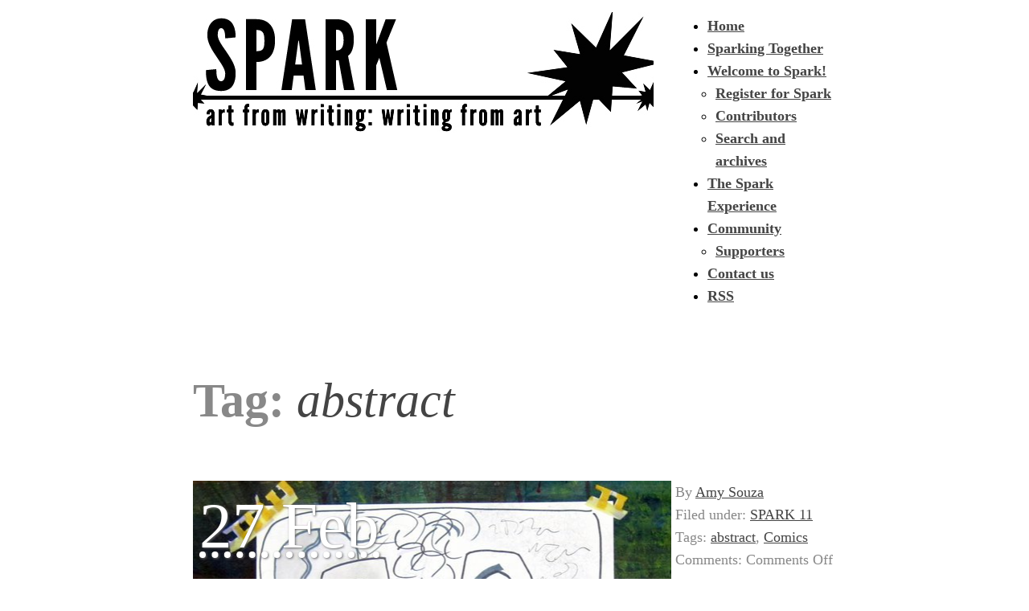

--- FILE ---
content_type: text/html; charset=UTF-8
request_url: http://getsparked.org/tag/abstract
body_size: 8101
content:
<!DOCTYPE html PUBLIC "-//W3C//DTD XHTML 1.0 Transitional//EN" "http://www.w3.org/TR/xhtml1/DTD/xhtml1-transitional.dtd">
<html xmlns="http://www.w3.org/1999/xhtml" lang="en-US" prefix="og: http://ogp.me/ns# fb: http://ogp.me/ns/fb#">
<head profile="http://gmpg.org/xfn/11">
<title>SPARK &raquo; abstract</title>
<meta http-equiv="content-type" content="text/html; charset=UTF-8" />
<meta name="description" content="get together | get creative | get sparked!" />
<meta name="generator" content="WordPress 6.2.8" /><!-- Please leave for stats -->

<style type="text/css" media="all"> @import url(http://getsparked.org/wp-content/themes/autofocus/css/reset.css); @import url(http://getsparked.org/wp-content/themes/autofocus/css/generic.css); </style>
<style type="text/css" media="print"> @import url(http://getsparked.org/wp-content/themes/autofocus/css/print.css); </style>
<link rel="stylesheet" type="text/css" href="http://getsparked.org/wp-content/themes/autofocus/style.css?x87032" />
<link rel="alternate" type="application/rss+xml" href="http://getsparked.org/feed" title="SPARK Posts RSS feed" />
<link rel="alternate" type="application/rss+xml" href="http://getsparked.org/comments/feed" title="SPARK Comments RSS feed" />
<link rel="pingback" href="http://getsparked.org/xmlrpc.php" />

<meta name='robots' content='max-image-preview:large' />
<link rel="alternate" type="application/rss+xml" title="SPARK &raquo; abstract Tag Feed" href="http://getsparked.org/tag/abstract/feed" />
<script type="text/javascript">
window._wpemojiSettings = {"baseUrl":"https:\/\/s.w.org\/images\/core\/emoji\/14.0.0\/72x72\/","ext":".png","svgUrl":"https:\/\/s.w.org\/images\/core\/emoji\/14.0.0\/svg\/","svgExt":".svg","source":{"concatemoji":"http:\/\/getsparked.org\/wp-includes\/js\/wp-emoji-release.min.js?ver=6.2.8"}};
/*! This file is auto-generated */
!function(e,a,t){var n,r,o,i=a.createElement("canvas"),p=i.getContext&&i.getContext("2d");function s(e,t){p.clearRect(0,0,i.width,i.height),p.fillText(e,0,0);e=i.toDataURL();return p.clearRect(0,0,i.width,i.height),p.fillText(t,0,0),e===i.toDataURL()}function c(e){var t=a.createElement("script");t.src=e,t.defer=t.type="text/javascript",a.getElementsByTagName("head")[0].appendChild(t)}for(o=Array("flag","emoji"),t.supports={everything:!0,everythingExceptFlag:!0},r=0;r<o.length;r++)t.supports[o[r]]=function(e){if(p&&p.fillText)switch(p.textBaseline="top",p.font="600 32px Arial",e){case"flag":return s("\ud83c\udff3\ufe0f\u200d\u26a7\ufe0f","\ud83c\udff3\ufe0f\u200b\u26a7\ufe0f")?!1:!s("\ud83c\uddfa\ud83c\uddf3","\ud83c\uddfa\u200b\ud83c\uddf3")&&!s("\ud83c\udff4\udb40\udc67\udb40\udc62\udb40\udc65\udb40\udc6e\udb40\udc67\udb40\udc7f","\ud83c\udff4\u200b\udb40\udc67\u200b\udb40\udc62\u200b\udb40\udc65\u200b\udb40\udc6e\u200b\udb40\udc67\u200b\udb40\udc7f");case"emoji":return!s("\ud83e\udef1\ud83c\udffb\u200d\ud83e\udef2\ud83c\udfff","\ud83e\udef1\ud83c\udffb\u200b\ud83e\udef2\ud83c\udfff")}return!1}(o[r]),t.supports.everything=t.supports.everything&&t.supports[o[r]],"flag"!==o[r]&&(t.supports.everythingExceptFlag=t.supports.everythingExceptFlag&&t.supports[o[r]]);t.supports.everythingExceptFlag=t.supports.everythingExceptFlag&&!t.supports.flag,t.DOMReady=!1,t.readyCallback=function(){t.DOMReady=!0},t.supports.everything||(n=function(){t.readyCallback()},a.addEventListener?(a.addEventListener("DOMContentLoaded",n,!1),e.addEventListener("load",n,!1)):(e.attachEvent("onload",n),a.attachEvent("onreadystatechange",function(){"complete"===a.readyState&&t.readyCallback()})),(e=t.source||{}).concatemoji?c(e.concatemoji):e.wpemoji&&e.twemoji&&(c(e.twemoji),c(e.wpemoji)))}(window,document,window._wpemojiSettings);
</script>
<style type="text/css">
img.wp-smiley,
img.emoji {
	display: inline !important;
	border: none !important;
	box-shadow: none !important;
	height: 1em !important;
	width: 1em !important;
	margin: 0 0.07em !important;
	vertical-align: -0.1em !important;
	background: none !important;
	padding: 0 !important;
}
</style>
	<link rel='stylesheet' id='wp-block-library-css' href='http://getsparked.org/wp-includes/css/dist/block-library/style.min.css?x87032' type='text/css' media='all' />
<link rel='stylesheet' id='classic-theme-styles-css' href='http://getsparked.org/wp-includes/css/classic-themes.min.css?x87032' type='text/css' media='all' />
<style id='global-styles-inline-css' type='text/css'>
body{--wp--preset--color--black: #000000;--wp--preset--color--cyan-bluish-gray: #abb8c3;--wp--preset--color--white: #ffffff;--wp--preset--color--pale-pink: #f78da7;--wp--preset--color--vivid-red: #cf2e2e;--wp--preset--color--luminous-vivid-orange: #ff6900;--wp--preset--color--luminous-vivid-amber: #fcb900;--wp--preset--color--light-green-cyan: #7bdcb5;--wp--preset--color--vivid-green-cyan: #00d084;--wp--preset--color--pale-cyan-blue: #8ed1fc;--wp--preset--color--vivid-cyan-blue: #0693e3;--wp--preset--color--vivid-purple: #9b51e0;--wp--preset--gradient--vivid-cyan-blue-to-vivid-purple: linear-gradient(135deg,rgba(6,147,227,1) 0%,rgb(155,81,224) 100%);--wp--preset--gradient--light-green-cyan-to-vivid-green-cyan: linear-gradient(135deg,rgb(122,220,180) 0%,rgb(0,208,130) 100%);--wp--preset--gradient--luminous-vivid-amber-to-luminous-vivid-orange: linear-gradient(135deg,rgba(252,185,0,1) 0%,rgba(255,105,0,1) 100%);--wp--preset--gradient--luminous-vivid-orange-to-vivid-red: linear-gradient(135deg,rgba(255,105,0,1) 0%,rgb(207,46,46) 100%);--wp--preset--gradient--very-light-gray-to-cyan-bluish-gray: linear-gradient(135deg,rgb(238,238,238) 0%,rgb(169,184,195) 100%);--wp--preset--gradient--cool-to-warm-spectrum: linear-gradient(135deg,rgb(74,234,220) 0%,rgb(151,120,209) 20%,rgb(207,42,186) 40%,rgb(238,44,130) 60%,rgb(251,105,98) 80%,rgb(254,248,76) 100%);--wp--preset--gradient--blush-light-purple: linear-gradient(135deg,rgb(255,206,236) 0%,rgb(152,150,240) 100%);--wp--preset--gradient--blush-bordeaux: linear-gradient(135deg,rgb(254,205,165) 0%,rgb(254,45,45) 50%,rgb(107,0,62) 100%);--wp--preset--gradient--luminous-dusk: linear-gradient(135deg,rgb(255,203,112) 0%,rgb(199,81,192) 50%,rgb(65,88,208) 100%);--wp--preset--gradient--pale-ocean: linear-gradient(135deg,rgb(255,245,203) 0%,rgb(182,227,212) 50%,rgb(51,167,181) 100%);--wp--preset--gradient--electric-grass: linear-gradient(135deg,rgb(202,248,128) 0%,rgb(113,206,126) 100%);--wp--preset--gradient--midnight: linear-gradient(135deg,rgb(2,3,129) 0%,rgb(40,116,252) 100%);--wp--preset--duotone--dark-grayscale: url('#wp-duotone-dark-grayscale');--wp--preset--duotone--grayscale: url('#wp-duotone-grayscale');--wp--preset--duotone--purple-yellow: url('#wp-duotone-purple-yellow');--wp--preset--duotone--blue-red: url('#wp-duotone-blue-red');--wp--preset--duotone--midnight: url('#wp-duotone-midnight');--wp--preset--duotone--magenta-yellow: url('#wp-duotone-magenta-yellow');--wp--preset--duotone--purple-green: url('#wp-duotone-purple-green');--wp--preset--duotone--blue-orange: url('#wp-duotone-blue-orange');--wp--preset--font-size--small: 13px;--wp--preset--font-size--medium: 20px;--wp--preset--font-size--large: 36px;--wp--preset--font-size--x-large: 42px;--wp--preset--spacing--20: 0.44rem;--wp--preset--spacing--30: 0.67rem;--wp--preset--spacing--40: 1rem;--wp--preset--spacing--50: 1.5rem;--wp--preset--spacing--60: 2.25rem;--wp--preset--spacing--70: 3.38rem;--wp--preset--spacing--80: 5.06rem;--wp--preset--shadow--natural: 6px 6px 9px rgba(0, 0, 0, 0.2);--wp--preset--shadow--deep: 12px 12px 50px rgba(0, 0, 0, 0.4);--wp--preset--shadow--sharp: 6px 6px 0px rgba(0, 0, 0, 0.2);--wp--preset--shadow--outlined: 6px 6px 0px -3px rgba(255, 255, 255, 1), 6px 6px rgba(0, 0, 0, 1);--wp--preset--shadow--crisp: 6px 6px 0px rgba(0, 0, 0, 1);}:where(.is-layout-flex){gap: 0.5em;}body .is-layout-flow > .alignleft{float: left;margin-inline-start: 0;margin-inline-end: 2em;}body .is-layout-flow > .alignright{float: right;margin-inline-start: 2em;margin-inline-end: 0;}body .is-layout-flow > .aligncenter{margin-left: auto !important;margin-right: auto !important;}body .is-layout-constrained > .alignleft{float: left;margin-inline-start: 0;margin-inline-end: 2em;}body .is-layout-constrained > .alignright{float: right;margin-inline-start: 2em;margin-inline-end: 0;}body .is-layout-constrained > .aligncenter{margin-left: auto !important;margin-right: auto !important;}body .is-layout-constrained > :where(:not(.alignleft):not(.alignright):not(.alignfull)){max-width: var(--wp--style--global--content-size);margin-left: auto !important;margin-right: auto !important;}body .is-layout-constrained > .alignwide{max-width: var(--wp--style--global--wide-size);}body .is-layout-flex{display: flex;}body .is-layout-flex{flex-wrap: wrap;align-items: center;}body .is-layout-flex > *{margin: 0;}:where(.wp-block-columns.is-layout-flex){gap: 2em;}.has-black-color{color: var(--wp--preset--color--black) !important;}.has-cyan-bluish-gray-color{color: var(--wp--preset--color--cyan-bluish-gray) !important;}.has-white-color{color: var(--wp--preset--color--white) !important;}.has-pale-pink-color{color: var(--wp--preset--color--pale-pink) !important;}.has-vivid-red-color{color: var(--wp--preset--color--vivid-red) !important;}.has-luminous-vivid-orange-color{color: var(--wp--preset--color--luminous-vivid-orange) !important;}.has-luminous-vivid-amber-color{color: var(--wp--preset--color--luminous-vivid-amber) !important;}.has-light-green-cyan-color{color: var(--wp--preset--color--light-green-cyan) !important;}.has-vivid-green-cyan-color{color: var(--wp--preset--color--vivid-green-cyan) !important;}.has-pale-cyan-blue-color{color: var(--wp--preset--color--pale-cyan-blue) !important;}.has-vivid-cyan-blue-color{color: var(--wp--preset--color--vivid-cyan-blue) !important;}.has-vivid-purple-color{color: var(--wp--preset--color--vivid-purple) !important;}.has-black-background-color{background-color: var(--wp--preset--color--black) !important;}.has-cyan-bluish-gray-background-color{background-color: var(--wp--preset--color--cyan-bluish-gray) !important;}.has-white-background-color{background-color: var(--wp--preset--color--white) !important;}.has-pale-pink-background-color{background-color: var(--wp--preset--color--pale-pink) !important;}.has-vivid-red-background-color{background-color: var(--wp--preset--color--vivid-red) !important;}.has-luminous-vivid-orange-background-color{background-color: var(--wp--preset--color--luminous-vivid-orange) !important;}.has-luminous-vivid-amber-background-color{background-color: var(--wp--preset--color--luminous-vivid-amber) !important;}.has-light-green-cyan-background-color{background-color: var(--wp--preset--color--light-green-cyan) !important;}.has-vivid-green-cyan-background-color{background-color: var(--wp--preset--color--vivid-green-cyan) !important;}.has-pale-cyan-blue-background-color{background-color: var(--wp--preset--color--pale-cyan-blue) !important;}.has-vivid-cyan-blue-background-color{background-color: var(--wp--preset--color--vivid-cyan-blue) !important;}.has-vivid-purple-background-color{background-color: var(--wp--preset--color--vivid-purple) !important;}.has-black-border-color{border-color: var(--wp--preset--color--black) !important;}.has-cyan-bluish-gray-border-color{border-color: var(--wp--preset--color--cyan-bluish-gray) !important;}.has-white-border-color{border-color: var(--wp--preset--color--white) !important;}.has-pale-pink-border-color{border-color: var(--wp--preset--color--pale-pink) !important;}.has-vivid-red-border-color{border-color: var(--wp--preset--color--vivid-red) !important;}.has-luminous-vivid-orange-border-color{border-color: var(--wp--preset--color--luminous-vivid-orange) !important;}.has-luminous-vivid-amber-border-color{border-color: var(--wp--preset--color--luminous-vivid-amber) !important;}.has-light-green-cyan-border-color{border-color: var(--wp--preset--color--light-green-cyan) !important;}.has-vivid-green-cyan-border-color{border-color: var(--wp--preset--color--vivid-green-cyan) !important;}.has-pale-cyan-blue-border-color{border-color: var(--wp--preset--color--pale-cyan-blue) !important;}.has-vivid-cyan-blue-border-color{border-color: var(--wp--preset--color--vivid-cyan-blue) !important;}.has-vivid-purple-border-color{border-color: var(--wp--preset--color--vivid-purple) !important;}.has-vivid-cyan-blue-to-vivid-purple-gradient-background{background: var(--wp--preset--gradient--vivid-cyan-blue-to-vivid-purple) !important;}.has-light-green-cyan-to-vivid-green-cyan-gradient-background{background: var(--wp--preset--gradient--light-green-cyan-to-vivid-green-cyan) !important;}.has-luminous-vivid-amber-to-luminous-vivid-orange-gradient-background{background: var(--wp--preset--gradient--luminous-vivid-amber-to-luminous-vivid-orange) !important;}.has-luminous-vivid-orange-to-vivid-red-gradient-background{background: var(--wp--preset--gradient--luminous-vivid-orange-to-vivid-red) !important;}.has-very-light-gray-to-cyan-bluish-gray-gradient-background{background: var(--wp--preset--gradient--very-light-gray-to-cyan-bluish-gray) !important;}.has-cool-to-warm-spectrum-gradient-background{background: var(--wp--preset--gradient--cool-to-warm-spectrum) !important;}.has-blush-light-purple-gradient-background{background: var(--wp--preset--gradient--blush-light-purple) !important;}.has-blush-bordeaux-gradient-background{background: var(--wp--preset--gradient--blush-bordeaux) !important;}.has-luminous-dusk-gradient-background{background: var(--wp--preset--gradient--luminous-dusk) !important;}.has-pale-ocean-gradient-background{background: var(--wp--preset--gradient--pale-ocean) !important;}.has-electric-grass-gradient-background{background: var(--wp--preset--gradient--electric-grass) !important;}.has-midnight-gradient-background{background: var(--wp--preset--gradient--midnight) !important;}.has-small-font-size{font-size: var(--wp--preset--font-size--small) !important;}.has-medium-font-size{font-size: var(--wp--preset--font-size--medium) !important;}.has-large-font-size{font-size: var(--wp--preset--font-size--large) !important;}.has-x-large-font-size{font-size: var(--wp--preset--font-size--x-large) !important;}
.wp-block-navigation a:where(:not(.wp-element-button)){color: inherit;}
:where(.wp-block-columns.is-layout-flex){gap: 2em;}
.wp-block-pullquote{font-size: 1.5em;line-height: 1.6;}
</style>
<link rel="https://api.w.org/" href="http://getsparked.org/wp-json/" /><link rel="alternate" type="application/json" href="http://getsparked.org/wp-json/wp/v2/tags/244" /><link rel="EditURI" type="application/rsd+xml" title="RSD" href="http://getsparked.org/xmlrpc.php?rsd" />
<link rel="wlwmanifest" type="application/wlwmanifest+xml" href="http://getsparked.org/wp-includes/wlwmanifest.xml" />
<meta name="generator" content="WordPress 6.2.8" />
<script type="text/javascript">
(function(url){
	if(/(?:Chrome\/26\.0\.1410\.63 Safari\/537\.31|WordfenceTestMonBot)/.test(navigator.userAgent)){ return; }
	var addEvent = function(evt, handler) {
		if (window.addEventListener) {
			document.addEventListener(evt, handler, false);
		} else if (window.attachEvent) {
			document.attachEvent('on' + evt, handler);
		}
	};
	var removeEvent = function(evt, handler) {
		if (window.removeEventListener) {
			document.removeEventListener(evt, handler, false);
		} else if (window.detachEvent) {
			document.detachEvent('on' + evt, handler);
		}
	};
	var evts = 'contextmenu dblclick drag dragend dragenter dragleave dragover dragstart drop keydown keypress keyup mousedown mousemove mouseout mouseover mouseup mousewheel scroll'.split(' ');
	var logHuman = function() {
		if (window.wfLogHumanRan) { return; }
		window.wfLogHumanRan = true;
		var wfscr = document.createElement('script');
		wfscr.type = 'text/javascript';
		wfscr.async = true;
		wfscr.src = url + '&r=' + Math.random();
		(document.getElementsByTagName('head')[0]||document.getElementsByTagName('body')[0]).appendChild(wfscr);
		for (var i = 0; i < evts.length; i++) {
			removeEvent(evts[i], logHuman);
		}
	};
	for (var i = 0; i < evts.length; i++) {
		addEvent(evts[i], logHuman);
	}
})('//getsparked.org/?wordfence_lh=1&hid=08E9B7CCFAEF5F97C26A9E4B7207F175');
</script>    <!--[if lte IE 8]>
		<link rel="stylesheet" type="text/css" href="http://getsparked.org/wp-content/themes/autofocus/css/ie.css?x87032" />
		<script src="http://ie8-js.googlecode.com/svn/version/2.0(beta3)/IE8.js" type="text/javascript"></script>
    <![endif]-->
    <!--[if IE 6]>
		<link rel="stylesheet" type="text/css" href="http://getsparked.org/wp-content/themes/autofocus/css/ie6.css?x87032" />
		<script src="http://ie6-js.googlecode.com/svn/version/2.0(beta3)/IE6.js" type="text/javascript"></script>
    <![endif]-->

<!-- START - Open Graph and Twitter Card Tags 3.3.7 -->
 <!-- Facebook Open Graph -->
  <meta property="og:locale" content="en_US"/>
  <meta property="og:site_name" content="SPARK"/>
  <meta property="og:title" content="abstract"/>
  <meta property="og:url" content="http://getsparked.org/tag/abstract"/>
  <meta property="og:description" content="get together | get creative | get sparked!"/>
 <!-- Google+ / Schema.org -->
 <!-- Twitter Cards -->
  <meta name="twitter:title" content="abstract"/>
  <meta name="twitter:url" content="http://getsparked.org/tag/abstract"/>
  <meta name="twitter:description" content="get together | get creative | get sparked!"/>
  <meta name="twitter:card" content="summary_large_image"/>
 <!-- SEO -->
 <!-- Misc. tags -->
 <!-- is_tag -->
<!-- END - Open Graph and Twitter Card Tags 3.3.7 -->
	

</head>

<body class="wordpress y2026 m01 d06 h11 archive tag tag-abstract">

<div id="wrapper" class="hfeed">

	<div id="header">
		<h1 id="blog-title"><a href="http://getsparked.org/" title="SPARK" rel="home">SPARK</a></h1>
		<div id="blog-description">get together | get creative | get sparked!</div>
	</div><!--  #header -->

	<div id="access">
		<div class="skip-link"><a href="#content" title="Skip navigation to the content">Skip to content</a></div>
		<div id="menu"><ul><li class="page_item"><a href="http://getsparked.org/" title="SPARK" rel="home">Home</a></li><li class="page_item page-item-17636"><a href="http://getsparked.org/spark-together">Sparking Together</a></li><li class="page_item page-item-8 page_item_has_children"><a href="http://getsparked.org/welcome-to-spark">Welcome to Spark!</a><ul class='children'><li class="page_item page-item-42"><a href="http://getsparked.org/welcome-to-spark/register-for-spark">Register for Spark</a></li><li class="page_item page-item-882"><a href="http://getsparked.org/welcome-to-spark/contributors">Contributors</a></li><li class="page_item page-item-13054"><a href="http://getsparked.org/welcome-to-spark/search-and-archives">Search and archives</a></li></ul></li><li class="page_item page-item-10218"><a href="http://getsparked.org/the-spark-experience">The Spark Experience</a></li><li class="page_item page-item-4619 page_item_has_children"><a href="http://getsparked.org/community">Community</a><ul class='children'><li class="page_item page-item-4571"><a href="http://getsparked.org/community/spark-supporters">Supporters</a></li></ul></li><li class="page_item page-item-48"><a href="http://getsparked.org/contact-us">Contact us</a></li><li class="page_item"><a href="http://getsparked.org/feed">RSS</a></li></ul></div>	</div><!-- #access -->	
	<div id="container">
		<div id="content">
			<div class="comment-count">
				<h2 class="page-title">Tag: <span>abstract</span></h2>
			</div>

			<div id="nav-above" class="navigation">
				<div class="nav-previous"></div>
				<div class="nav-next"></div>
			</div>


			<div id="post-5237" class="hentry p1 post publish author-amy-souza category-spark11 tag-abstract tag-comics y2011 m02 d27 h14">

				<div class="preview">
					<div class="entry-date bigdate"><abbr class="published" title="2011-02-27T22:00:24-0800">27 Feb</abbr></div>
					<h2 class="entry-title post-content-title"><a href="http://getsparked.org/spark11/amy-souza-andcaroline-evey" title="Permalink to Amy Souza andCaroline Evey" rel="bookmark"><span>Amy Souza and<br>Caroline Evey</span></a></h2>
					<div class="entry-content post-content">
						<h4>Amy Souza and<br>Caroline Evey</h4>
						<p>
Amy Souza
On the other side of the world from where you are
Marker, charcoal, graphite, acrylic, and collage on paper
Response
By Caroline Evey
Inspiration piece
when i feel lost, &hellip;</p>

											</div>
					<span class="attach-post-image" style="height:300px;display:block;background:url('http://getsparked.org/wp-content/uploads/2011/02/Souza-Evey-Response.jpg') center center repeat">&nbsp;</span>
				</div><!-- .preview -->

				<div class="entry-meta">
					<span class="author vcard">By <a class="url fn n" href="http://getsparked.org/author/amyspark" title="View all posts by Amy Souza">Amy Souza</a></span><br />
					<span class="cat-links"> Filed under: <a href="http://getsparked.org/category/spark11" rel="category tag">SPARK 11</a></span><br />
					<span><span class="tag-links">Tags: <a href="http://getsparked.org/tag/abstract" rel="tag">abstract</a>, <a href="http://getsparked.org/tag/comics" rel="tag">Comics</a></span><br \/>
					
					<span class="comments-link">Comments: <span>Comments Off<span class="screen-reader-text"> on Amy Souza and<br>Caroline Evey</span></span></span>
</span>
				</div><!-- .entry-meta -->

			</div><!-- .post -->


			<div id="nav-below" class="navigation">
				<div class="nav-previous"></div>
				<div class="nav-next"></div>
			</div>

		</div><!-- #content .hfeed -->
	</div><!-- #container -->

	<div id="primary" class="sidebar">
				<ul class="xoxo">

			<li id="pages" class="widget">
				<h3>Pages</h3>
				<ul>
<li class="page_item page-item-4619 page_item_has_children"><a href="http://getsparked.org/community">Community</a></li>
<li class="page_item page-item-48"><a href="http://getsparked.org/contact-us">Contact us</a></li>
<li class="page_item page-item-17636"><a href="http://getsparked.org/spark-together">Sparking Together</a></li>
<li class="page_item page-item-10218"><a href="http://getsparked.org/the-spark-experience">The Spark Experience</a></li>
<li class="page_item page-item-8 page_item_has_children"><a href="http://getsparked.org/welcome-to-spark">Welcome to Spark!</a></li>
				</ul>
			</li>
			
			<li id="search">
				<h3><label for="s">Search</label></h3>
				<form id="searchform" method="get" action="http://getsparked.org">
					<div>
						<input id="s" name="s" type="text" value="" size="10" tabindex="1" />
						<input id="searchsubmit" name="searchsubmit" type="submit" value="Find" tabindex="2" />
					</div>
				</form>
			</li>


			<li id="categories" class="widget">
				<h3>Categories</h3>
				<ul>
	<li class="cat-item cat-item-29"><a href="http://getsparked.org/category/spark10">SPARK 10</a>
</li>
	<li class="cat-item cat-item-59"><a href="http://getsparked.org/category/spark11">SPARK 11</a>
</li>
	<li class="cat-item cat-item-90"><a href="http://getsparked.org/category/spark12">SPARK 12</a>
</li>
	<li class="cat-item cat-item-104"><a href="http://getsparked.org/category/spark13">SPARK 13</a>
<ul class='children'>
	<li class="cat-item cat-item-112"><a href="http://getsparked.org/category/spark13/honoring-charisse">Honoring Charisse</a>
</li>
</ul>
</li>
	<li class="cat-item cat-item-115"><a href="http://getsparked.org/category/spark14">SPARK 14</a>
</li>
	<li class="cat-item cat-item-129"><a href="http://getsparked.org/category/spark15">SPARK 15</a>
</li>
	<li class="cat-item cat-item-143"><a href="http://getsparked.org/category/spark16" title="Work from SPARK 16: May 23 - June 1, 2012">SPARK 16</a>
</li>
	<li class="cat-item cat-item-148"><a href="http://getsparked.org/category/spark17" title="Work from SPARK 17: September 12 - 21, 2012">SPARK 17</a>
</li>
	<li class="cat-item cat-item-165"><a href="http://getsparked.org/category/spark18" title="Work from SPARK 18: November 30 - December 7, 2012">SPARK 18</a>
</li>
	<li class="cat-item cat-item-186"><a href="http://getsparked.org/category/spark19" title="Work from SPARK 19: August 28 - September 6, 2013">SPARK 19</a>
</li>
	<li class="cat-item cat-item-187"><a href="http://getsparked.org/category/spark-20" title="Work from SPARK 20: November 27 - December 6, 2013">SPARK 20</a>
</li>
	<li class="cat-item cat-item-193"><a href="http://getsparked.org/category/spark21" title="Work from SPARK 21: February 19-28, 2014">SPARK 21</a>
</li>
	<li class="cat-item cat-item-200"><a href="http://getsparked.org/category/spark22" title="Work from SPARK 22: May 21 - 30, 2014.">SPARK 22</a>
</li>
	<li class="cat-item cat-item-210"><a href="http://getsparked.org/category/spark23" title="Work from SPARK 23: November 26 - December 5, 2014">SPARK 23</a>
</li>
	<li class="cat-item cat-item-212"><a href="http://getsparked.org/category/spark24" title="Work from SPARK 24: February 18 - 27, 2015">SPARK 24</a>
</li>
	<li class="cat-item cat-item-218"><a href="http://getsparked.org/category/spark25" title="Work from SPARK 25: May 20 - 29, 2015">SPARK 25</a>
</li>
	<li class="cat-item cat-item-227"><a href="http://getsparked.org/category/spark26" title="Work from SPARK 26: August 26 – September 4, 2015">SPARK 26</a>
</li>
	<li class="cat-item cat-item-246"><a href="http://getsparked.org/category/spark27" title="Work from SPARK 27: November 25 - December 4, 2015">SPARK 27</a>
</li>
	<li class="cat-item cat-item-267"><a href="http://getsparked.org/category/spark28" title="Work from SPARK 28: February 24 – March 4, 2016">SPARK 28</a>
</li>
	<li class="cat-item cat-item-276"><a href="http://getsparked.org/category/spark29" title="Work from SPARK 29: May 25 - June 3, 2016">SPARK 29</a>
</li>
	<li class="cat-item cat-item-282"><a href="http://getsparked.org/category/spark30" title="Work from SPARK 30: August 31 - September 9, 2016">SPARK 30</a>
</li>
	<li class="cat-item cat-item-283"><a href="http://getsparked.org/category/spark31" title="Work from SPARK 31: November 23 - December 2, 2016">SPARK 31</a>
</li>
	<li class="cat-item cat-item-284"><a href="http://getsparked.org/category/spark32" title="Work from SPARK 32: February 22 - March 3, 2017">SPARK 32</a>
</li>
	<li class="cat-item cat-item-286"><a href="http://getsparked.org/category/spark33" title="Work from SPARK 33: May 24 - June 2, 2017">SPARK 33</a>
</li>
	<li class="cat-item cat-item-301"><a href="http://getsparked.org/category/spark34" title="Work from SPARK 34: August 30 - September 8, 2017">SPARK 34</a>
</li>
	<li class="cat-item cat-item-308"><a href="http://getsparked.org/category/spark35" title="Work from SPARK 35: November 29 - December 8, 2017">SPARK 35</a>
</li>
	<li class="cat-item cat-item-317"><a href="http://getsparked.org/category/spark36" title="Work from SPARK 36: February 21 - March 2, 2018">SPARK 36</a>
</li>
	<li class="cat-item cat-item-325"><a href="http://getsparked.org/category/spark37" title="Work from SPARK 37: May 23 - June 1, 2018">SPARK 37</a>
</li>
	<li class="cat-item cat-item-337"><a href="http://getsparked.org/category/spark38" title="Work from SPARK 38: August 29 - September 7, 2018">SPARK 38</a>
</li>
	<li class="cat-item cat-item-358"><a href="http://getsparked.org/category/spark39" title="Work from SPARK 39: November 21 - 30, 2018">SPARK 39</a>
</li>
	<li class="cat-item cat-item-367"><a href="http://getsparked.org/category/spark40" title="Work from SPARK 40: February 20 - March 1, 2019">SPARK 40</a>
</li>
	<li class="cat-item cat-item-375"><a href="http://getsparked.org/category/spark41" title="Work from SPARK 41: May 22 - 31, 2019">SPARK 41</a>
</li>
	<li class="cat-item cat-item-376"><a href="http://getsparked.org/category/spark42" title="Work from SPARK 42: August 28 - September 6, 2019">SPARK 42</a>
</li>
	<li class="cat-item cat-item-383"><a href="http://getsparked.org/category/spark43" title="Work from SPARK 43: February 26 - March 6, 2020">SPARK 43</a>
</li>
	<li class="cat-item cat-item-390"><a href="http://getsparked.org/category/spark44" title="Work from SPARK 44: May 20 - 29, 2020">SPARK 44</a>
</li>
	<li class="cat-item cat-item-395"><a href="http://getsparked.org/category/spark45" title="Work from SPARK 45: August 26 - September 4, 2020">SPARK 45</a>
</li>
	<li class="cat-item cat-item-402"><a href="http://getsparked.org/category/spark46" title="Work from SPARK 46: November 18 - 27, 2020">SPARK 46</a>
</li>
	<li class="cat-item cat-item-403"><a href="http://getsparked.org/category/spark47" title="Work from SPARK 47: February 24 - March 5, 2021">SPARK 47</a>
</li>
	<li class="cat-item cat-item-416"><a href="http://getsparked.org/category/spark48" title="Work from SPARK 48: May 19 - 28, 2021">SPARK 48</a>
</li>
	<li class="cat-item cat-item-422"><a href="http://getsparked.org/category/spark49" title="Work from SPARK 49: August 25 - September 3, 2021">SPARK 49</a>
</li>
	<li class="cat-item cat-item-424"><a href="http://getsparked.org/category/spark50" title="Work from SPARK 50: February 23 - March 4, 2022">SPARK 50</a>
</li>
	<li class="cat-item cat-item-436"><a href="http://getsparked.org/category/spark51" title="Work from SPARK 51: May 18 - 27, 2022">SPARK 51</a>
</li>
	<li class="cat-item cat-item-437"><a href="http://getsparked.org/category/spark52" title="Work from SPARK 52: August 31 - September 9, 2022">SPARK 52</a>
</li>
	<li class="cat-item cat-item-450"><a href="http://getsparked.org/category/spark53" title="Work from SPARK 53: November 30 - December 9, 2022">SPARK 53</a>
</li>
	<li class="cat-item cat-item-451"><a href="http://getsparked.org/category/spark54" title="Work from SPARK 54: February 22 - March 3, 2023">SPARK 54</a>
</li>
	<li class="cat-item cat-item-452"><a href="http://getsparked.org/category/spark55" title="Work from SPARK 55: May 16–26, 2023">SPARK 55</a>
</li>
	<li class="cat-item cat-item-453"><a href="http://getsparked.org/category/spark56" title="Work from SPARK 56: August 30 - September 8, 2023">SPARK 56</a>
</li>
	<li class="cat-item cat-item-460"><a href="http://getsparked.org/category/spark57" title="Work from SPARK 57: November 29 - December 8, 2023">SPARK 57</a>
</li>
	<li class="cat-item cat-item-462"><a href="http://getsparked.org/category/spark58" title="Work from SPARK 58: February 28 - March 8, 2024">SPARK 58</a>
</li>
	<li class="cat-item cat-item-3"><a href="http://getsparked.org/category/spark7">SPARK 7</a>
</li>
	<li class="cat-item cat-item-4"><a href="http://getsparked.org/category/spark8">SPARK 8</a>
</li>
	<li class="cat-item cat-item-18"><a href="http://getsparked.org/category/spark9">SPARK 9</a>
</li>
	<li class="cat-item cat-item-1"><a href="http://getsparked.org/category/uncategorized">Uncategorized</a>
</li>

				</ul>
			</li>

			<li id="archives" class="widget">
				<h3>Archives</h3>
				<ul>
	<li><a href='http://getsparked.org/2024/03'>March 2024</a></li>
	<li><a href='http://getsparked.org/2023/12'>December 2023</a></li>
	<li><a href='http://getsparked.org/2023/09'>September 2023</a></li>
	<li><a href='http://getsparked.org/2023/06'>June 2023</a></li>
	<li><a href='http://getsparked.org/2023/05'>May 2023</a></li>
	<li><a href='http://getsparked.org/2023/03'>March 2023</a></li>
	<li><a href='http://getsparked.org/2022/12'>December 2022</a></li>
	<li><a href='http://getsparked.org/2022/09'>September 2022</a></li>
	<li><a href='http://getsparked.org/2022/06'>June 2022</a></li>
	<li><a href='http://getsparked.org/2022/05'>May 2022</a></li>
	<li><a href='http://getsparked.org/2022/03'>March 2022</a></li>
	<li><a href='http://getsparked.org/2021/10'>October 2021</a></li>
	<li><a href='http://getsparked.org/2021/09'>September 2021</a></li>
	<li><a href='http://getsparked.org/2021/06'>June 2021</a></li>
	<li><a href='http://getsparked.org/2021/05'>May 2021</a></li>
	<li><a href='http://getsparked.org/2021/03'>March 2021</a></li>
	<li><a href='http://getsparked.org/2020/12'>December 2020</a></li>
	<li><a href='http://getsparked.org/2020/11'>November 2020</a></li>
	<li><a href='http://getsparked.org/2020/09'>September 2020</a></li>
	<li><a href='http://getsparked.org/2020/06'>June 2020</a></li>
	<li><a href='http://getsparked.org/2020/05'>May 2020</a></li>
	<li><a href='http://getsparked.org/2020/03'>March 2020</a></li>
	<li><a href='http://getsparked.org/2019/10'>October 2019</a></li>
	<li><a href='http://getsparked.org/2019/09'>September 2019</a></li>
	<li><a href='http://getsparked.org/2019/06'>June 2019</a></li>
	<li><a href='http://getsparked.org/2019/05'>May 2019</a></li>
	<li><a href='http://getsparked.org/2019/03'>March 2019</a></li>
	<li><a href='http://getsparked.org/2018/12'>December 2018</a></li>
	<li><a href='http://getsparked.org/2018/11'>November 2018</a></li>
	<li><a href='http://getsparked.org/2018/09'>September 2018</a></li>
	<li><a href='http://getsparked.org/2018/06'>June 2018</a></li>
	<li><a href='http://getsparked.org/2018/03'>March 2018</a></li>
	<li><a href='http://getsparked.org/2017/12'>December 2017</a></li>
	<li><a href='http://getsparked.org/2017/10'>October 2017</a></li>
	<li><a href='http://getsparked.org/2017/09'>September 2017</a></li>
	<li><a href='http://getsparked.org/2017/06'>June 2017</a></li>
	<li><a href='http://getsparked.org/2017/03'>March 2017</a></li>
	<li><a href='http://getsparked.org/2016/12'>December 2016</a></li>
	<li><a href='http://getsparked.org/2016/09'>September 2016</a></li>
	<li><a href='http://getsparked.org/2016/06'>June 2016</a></li>
	<li><a href='http://getsparked.org/2016/04'>April 2016</a></li>
	<li><a href='http://getsparked.org/2016/03'>March 2016</a></li>
	<li><a href='http://getsparked.org/2015/12'>December 2015</a></li>
	<li><a href='http://getsparked.org/2015/11'>November 2015</a></li>
	<li><a href='http://getsparked.org/2015/09'>September 2015</a></li>
	<li><a href='http://getsparked.org/2015/06'>June 2015</a></li>
	<li><a href='http://getsparked.org/2015/05'>May 2015</a></li>
	<li><a href='http://getsparked.org/2015/03'>March 2015</a></li>
	<li><a href='http://getsparked.org/2015/02'>February 2015</a></li>
	<li><a href='http://getsparked.org/2014/12'>December 2014</a></li>
	<li><a href='http://getsparked.org/2014/06'>June 2014</a></li>
	<li><a href='http://getsparked.org/2014/05'>May 2014</a></li>
	<li><a href='http://getsparked.org/2014/03'>March 2014</a></li>
	<li><a href='http://getsparked.org/2014/02'>February 2014</a></li>
	<li><a href='http://getsparked.org/2014/01'>January 2014</a></li>
	<li><a href='http://getsparked.org/2013/12'>December 2013</a></li>
	<li><a href='http://getsparked.org/2013/10'>October 2013</a></li>
	<li><a href='http://getsparked.org/2013/09'>September 2013</a></li>
	<li><a href='http://getsparked.org/2012/12'>December 2012</a></li>
	<li><a href='http://getsparked.org/2012/10'>October 2012</a></li>
	<li><a href='http://getsparked.org/2012/09'>September 2012</a></li>
	<li><a href='http://getsparked.org/2012/07'>July 2012</a></li>
	<li><a href='http://getsparked.org/2012/06'>June 2012</a></li>
	<li><a href='http://getsparked.org/2012/04'>April 2012</a></li>
	<li><a href='http://getsparked.org/2012/03'>March 2012</a></li>
	<li><a href='http://getsparked.org/2012/02'>February 2012</a></li>
	<li><a href='http://getsparked.org/2011/12'>December 2011</a></li>
	<li><a href='http://getsparked.org/2011/10'>October 2011</a></li>
	<li><a href='http://getsparked.org/2011/09'>September 2011</a></li>
	<li><a href='http://getsparked.org/2011/06'>June 2011</a></li>
	<li><a href='http://getsparked.org/2011/05'>May 2011</a></li>
	<li><a href='http://getsparked.org/2011/03'>March 2011</a></li>
	<li><a href='http://getsparked.org/2011/02'>February 2011</a></li>
	<li><a href='http://getsparked.org/2010/12'>December 2010</a></li>
	<li><a href='http://getsparked.org/2010/11'>November 2010</a></li>
	<li><a href='http://getsparked.org/2010/10'>October 2010</a></li>
	<li><a href='http://getsparked.org/2010/09'>September 2010</a></li>
	<li><a href='http://getsparked.org/2010/06'>June 2010</a></li>
	<li><a href='http://getsparked.org/2010/05'>May 2010</a></li>
	<li><a href='http://getsparked.org/2010/04'>April 2010</a></li>
	<li><a href='http://getsparked.org/2010/03'>March 2010</a></li>
	<li><a href='http://getsparked.org/2010/02'>February 2010</a></li>

				</ul>
			</li>		
		</ul>
	</div><!-- #primary .sidebar -->

	<div id="secondary" class="sidebar">

		<ul class="xoxo">
			
			<li id="rss-links" class="widget">
				<h3>Subscribe</h3>
				<ul>
					<li><a href="http://getsparked.org/feed" title="SPARK Posts RSS feed" rel="alternate" type="application/rss+xml">All posts</a></li>
					<li><a href="http://getsparked.org/comments/feed" title="SPARK Comments RSS feed" rel="alternate" type="application/rss+xml">All comments</a></li>
				</ul>
			</li>

			<li id="meta" class="widget">
				<h3>Meta</h3>
				<ul>
					
					<li><a href="http://getsparked.org/wp-login.php">Log in</a></li>
					
				</ul>
			</li>
		</ul>
		
	</div><!-- #secondary .sidebar -->	<div id="footer">
		All content is &copy; 2026 by <a href="http://getsparked.org/" title="SPARK" rel="home">SPARK</a>. All rights reserved.
		<p id="footer-credit">
			<span id="generator-link"><a href="http://wordpress.org/" title="WordPress" rel="generator">WordPress</a></span>
			<span class="meta-sep">|</span>
			<span id="theme-link"><a href="http://www.plaintxt.org/themes/sandbox/" title="Sandbox for WordPress" rel="designer">Sandbox</a></span>
			<span class="meta-sep">|</span>
			<a href="http://www.allancole.com/wordpress/themes/autofocus" title="Autofocus">Autofocus</a>
		</p>
	</div><!-- #footer -->
</div><!-- #wrapper .hfeed -->

<script  type="text/javascript">
var gaJsHost = (("https:" == document.location.protocol) ? "https://ssl." : "http://www.");
document.write(unescape("%3Cscript src='" + gaJsHost + "google-analytics.com/ga.js' type='text/javascript'%3E%3C/script%3E"));
</script>
<script type="text/javascript">
try {
var pageTracker = _gat._getTracker("UA-12933500-1");
pageTracker._trackPageview();
} catch(err) {}</script>
</body>
</html>
<!--
Performance optimized by W3 Total Cache. Learn more: https://www.boldgrid.com/w3-total-cache/?utm_source=w3tc&utm_medium=footer_comment&utm_campaign=free_plugin

Page Caching using Disk: Enhanced 
Database Caching 27/46 queries in 0.040 seconds using Disk

Served from: getsparked.org @ 2026-01-06 11:00:55 by W3 Total Cache
-->

--- FILE ---
content_type: text/css
request_url: http://getsparked.org/wp-content/themes/autofocus/style.css?x87032
body_size: 4784
content:
/*
THEME NAME:AutoFocus
THEME URI:http://www.allancole.com/wordpress/themes/autofocus
DESCRIPTION:AutoFocus is a Wordpress theme specifically for photographers looking for a simple and elegant way to display their work online.
VERSION:1.0.1
AUTHOR:Allan Cole
AUTHOR URI:http://www.allancole.com/wordpress
TAGS:photoblogging, fixed-width, one-column, threaded-comments, white

	This theme is released under GNU General Public License (GPL): 
	http://www.gnu.org/licenses/gpl.html

	1.0.1: Adds IE6 support (still a work in progress but better than before).
			Fixes the 'Leave a comment' link.
			Fixes images on the home page using the index.php template file.
			Fixes image floating issue in the front page template.
			Improved Static navigation arrows for an easier UX.
			Now pulls the 'large' (800px wide) image instead of the full size image for CSS backgrounds on the homepage.
			Adds EXIF Data to image attachment pages (Shutter Speed does not work).
			Fixes borders and shadows for Firefox 3.5.
			Reworked comments section to include Pings.
			New 404 template that adheres to the site format.
	0.9.7: Fixes 'Headers already sent' error.
	0.9.6: Fixes removed images on pages.
	0.9.5: Removes the first image(the duplicate image) from the post content when it comes before the_content text.
			Allows for images to show up in the RSS feed.
			Adds indented sub-page formating in the main menu.
			Removes grey background for smaller images on single pages.
	0.9.4: Removes [shortcode] & CSS from single page next/previous excerpts.
	0.9.3: Fixes ‘From URL’ image errors.
			Removes [shortcode] & CSS from homepage excerpts.
	0.9.1: Fixes some IE bugs.
	0.9.0: First Public release.

*/

/* =structure */
body{background-color:#FFF;color:#000;font:1.4em/1.6 "Hoefler Text", "Georgia", Georgia, serif, sans-serif;margin:0;padding:0}
#wrapper{padding:0;margin:0 auto;width:800px;position:relative;display:block}

/* =miscellaneous */
.clear{clear:both;}
img,img.alignnone {margin: 0 0 1em 0;clear:both;float:none;display:block;}
img.alignleft {margin:0 10px 1em 0px;clear:left;float:left;}
img.alignright {margin:0 0 1em 10px;clear:right;float:right;}
img.aligncenter{margin:0 auto;position:relative;clear:none;}
.bigdate{text-shadow:#666 1px 1px 3px}
a{color:#444;display:inline;}
a:hover{text-decoration:underline;color:#000;}
h2 a:hover{text-decoration:none;}
h2.post-content a{text-decoration:none;}
img{border:none;}
p{margin-bottom:1em;}
.edit-link {display:block;}
.comment-edit-link, .edit-link a, .required, .unapproved{color:red;}
img#wpstats{position:fixed;left:10px;bottom:10px;}
abbr, acronym, abbr[title], acronym[title], dfn[title] {text-transform:none;border:none;letter-spacing:inherit;cursor: default;}


/* =header */
#header {margin:15px  0 25px 0;height:151px;text-transform:normal;width:600px;clear:none;float:left; background:url(img/headerBW2.jpg) no-repeat top left;}
#header a:hover{text-decoration:none;color:#888;}
#header h1 {font-size:1.8em;line-height:0.8em;padding:5px 0 0;}
#header h1 a{font-weight:100;letter-spacing:-0.05em;position:relative;}
#header #blog-description {color:#888;}
#access {display:table;height:160px;vertical-align:middle;width:200px;float:right;}
#access #menu {vertical-align:middle;display:table-cell;font-size:0.8em;}
#access #menu ul {vertical-align:middle;display:block}
#access #menu ul li ul {margin-left:10px;}
#access #menu a{font-weight:800;}
#blog-title, #blog-description {display: block; height: 0; overflow: hidden; } 

/* =nav */
#nav-above{display:none;}
#nav-below{clear:both;float:right;margin:3em 0 0;padding:0px;width:100%;color:#888;}
#nav-below a {font-weight:800;}
.archive .nav-next, .archive .nav-previous, .search .nav-next, .search .nav-previous{color:#888;}
.browse h3{color:#888;font-size:1.8em;left:0em;position:relative;top:0px;text-transform:normal;width:100%;font-weight:100;}
.nav-excerpt{color:#888;display:block;padding:0 20px 0 0;position:relative;font-size:0.8em;}
.nav-next{background:transparent;float:right;font-size:1.2em;min-height:60px;padding:0;position:relative;margin:0;width:50%;}
.nav-previous{background:transparent;float:left;font-size:1.2em;min-height:60px;padding:0;position:relative;margin:0;width:50%;}
.archive .nav-next, .home .nav-next {text-align:right;}

/* =home */
.home #container #nav-above {display:block;position:fixed;}
.home #container #nav-above .nav-previous a, .home #container #nav-above .nav-next a {display:block;color:#efefef;padding:0 20px;}
.home #container #nav-above a:hover, .home #container #nav-above a:hover {color:#888;text-decoration:none;}
.home #container #nav-above .nav-previous {position:absolute;display:block;width:100px;top:50%;left:-100px;text-align:right;line-height:4em;font-size:5em;}
.home #container #nav-above .nav-next {position:absolute;display:block;width:100px;top:50%;right:-900px;text-align:left;line-height:4em;font-size:5em;}
.home #container #nav-below {display:none;}
.home #content {clear:both;margin-bottom:3em;}
.home .featured.post{background:transparent url('img/loading.gif') center center no-repeat;display:inline;float:left;height:300px;margin:0;overflow:hidden;position:relative;width:200px;}
.home .featured.post.p1 {border-bottom:5px solid #FFF;width:595px;}
.home .featured.post.p1 .post-content{width:575px;}
.home .featured.post.p2 {border-left:5px solid #FFF;border-bottom:5px solid #FFF;width:200px;}
.home .featured.post.p2 .post-content{width:180px;}
.home .featured.post.p3 {border-bottom:5px solid #FFF;width:450px;}
.home .featured.post.p3 .post-content{width:430px;}
.home .featured.post.p4 {border-left:5px solid #FFF;border-bottom:5px solid #FFF;width:345px;}
.home .featured.post.p4 .post-content{width:330px;}
.home .featured.post.p5 {border-bottom:5px solid #FFF;width:300px;}
.home .featured.post.p5 .post-content{width:300px;}
.home .featured.post.p6 {border-left:5px solid #FFF;border-bottom:5px solid #FFF;width:295px;}
.home .featured.post.p6 .post-content{width:280px;}
.home .featured.post.p7 {border-left:5px solid #FFF;border-bottom:5px solid #FFF;width:195px;}
.home .featured.post.p7 .post-content{width:180px;}
.home .featured.post.p8 {border-bottom:5px solid #FFF;width:200px;}
.home .featured.post.p8 .post-content{width:180px;}
.home .featured.post.p9 {border-left:5px solid #FFF;border-bottom:5px solid #FFF;width:345px;}
.home .featured.post.p9 .post-content{width:330px;}
.home .featured.post.p10 {border-left:5px solid #FFF;border-bottom:5px solid #FFF;width:245px;}
.home .featured.post.p10 .post-content{width:230px;}
.home .post-content{background:#FFF;bottom:0;left:0;font-weight:200;padding:10px;position:absolute;visibility:hidden;-moz-opacity:0;filter:alpha(opacity=0);opacity:0;}
.home .post-content p {padding:0;margin:0;}
.home .post-content a{font-weight:800;}
.home .post-content-title{position:absolute;top:0;display:block;line-height:1em;margin:0;padding:0;width:100%;height:100%;z-index:99}
.home .post-content-title a {display:block;height:100%;}
.home .post-content-title a span {visibility:hidden;}
.home .post-content-excerpt{display:block;font-size:0.8em;font-weight:normal;width:90%;/*cursor:pointer;*/}
.home .post-content:hover, .home .post:hover .post-content {-moz-opacity:0.7;filter:alpha(opacity=70);opacity:0.7;visibility:visible;}
.home .post .bigdate{color:#fff;font-size:3.6em;font-weight:100;letter-spacing: -0.05em;position:absolute;text-transform:normal;left:0;top:0;padding:5px 0 0 15px;visibility:visible;z-index:60;-moz-opacity:1;filter:alpha(opacity=100);opacity:1;}
.home .featured img {width:396px;}
.home .featured a:hover{text-decoration:none;color:#444;}
.home .featured a:hover img{-moz-opacity:0.7px;filter:alpha(opacity=70);opacity:0.7px;}
.home .post {background:#999;height:300px;margin:0;overflow:hidden;width:400px;}
.home #footer {margin-top:3em;}

/* =index template */
#content.index {width:800px;clear:both;float:none;}
#content.index .post {background:transparent;width:800px;height:inherit;clear:both;float:none;margin-bottom:3em;overflow:visible;}
#content.index .post h2.entry-title {width:800px;font-size:3.6em;line-height:1.2em;margin:0.5em 0 0.25em;font-weight:100;letter-spacing: -0.05em;}
#content.index .post .entry-content {width:590px;padding:0 10px 3em 0;float:left;font-size:1.2em;color:#888;}
#content.index .post .entry-content h1 {font-size:2.2em;padding:0.125em 0;}
#content.index .post .entry-content h2 {font-size:2em;padding:0.125em 0;}
#content.index .post .entry-content h3 {font-size:1.8em;padding:0.25em 0;}
#content.index .post .entry-content h4 {font-size:1.6em;padding:0.25em 0;}
#content.index .post .entry-content h5 {font-size:1.4em;padding:0.5em 0;}
#content.index .post .entry-content h6 {font-size:1.2em;padding:0.5em 0;}
#content.index .post .entry-content img {max-width:600px;height:inherit;}
#content.index .post .entry-content blockquote {padding:1em 1em 0;margin-bottom:1em;font-style:italic;font-size:1.2em}
#content.index .post .entry-content ul {margin-left:1em;list-style:circle;padding-bottom:1em}
#content.index .post .entry-content ol {margin-left:1em;list-style:upper-roman;padding-bottom:1em}
#content.index .post .entry-content ul li ul {margin-left:2em;list-style:disc;padding:0}
#content.index .post .entry-content ol li ol {margin-left:2em;list-style:upper-alpha;padding:0}
#content.index .post .entry-content ul li, .single .post .entry-content ol li {font-size:1em;}
#content.index .post .entry-content pre {width:585px;overflow:auto;padding:1em 0;color:#444;}
#content.index .post .entry-content code {padding:1em 0;display:block;color:#444;}
#content.index .post .entry-meta {color:#888;width:200px;float:right;font-size:1em;line-height:1.4em;padding:5px 0 0;position:relative;z-index:11;display:block;}
#content.index .post .entry-date {width:200px;font-size:3.6em;line-height:1em;letter-spacing: -0.05em;;margin-bottom:3px;float:right;color:#888}
#content.index .post .entry-meta span {display:block;}
#content.index .post .entry-meta a {background:none;}
#content.index #nav-below{margin:3em 0;}
.home #content.index #primary, .home #content.index #secondary {display:block;}

/* =single */
.single #container {float:left;width:800px;position:relative;margin-bottom:3em;overflow:visible;}
.single #container #nav-above {display:block;position:fixed;}
.single #container #nav-above .nav-previous a, .single #container #nav-above .nav-next a {display:block;color:#efefef;padding:0 20px;}
.single #container #nav-above a:hover, .single #container #nav-above a:hover {color:#888;text-decoration:none;}
.single #container #nav-above .nav-previous {position:absolute;display:block;width:100px;top:50%;left:-100px;text-align:right;line-height:4em;font-size:5em;}
.single #container #nav-above .nav-next {position:absolute;display:block;width:100px;top:50%;right:-900px;text-align:left;line-height:4em;font-size:5em;}
.single #container #nav-below {margin-bottom:3em;}
.single .post h2.entry-title, .single .attachment h2.entry-title{background:transparent;font-size:3.6em;font-weight:100;letter-spacing:-0.05em;line-height:1.2em;margin:0.5em 0 0.25em;padding:0;}
.single .post, .single .attachment {float:left;margin:0;padding:0;position:relative;width:800px;overflow:visible;}
.single .post .full-photo, .single .attachment .full-photo {margin:0;background:transparent;}
.single .post .full-photo .photo-credit, .single .attachment .full-photo .photo-credit{color:#FFF;visibility:hidden;font-size:1.2em;font-weight:100;position:absolute;padding:20px;text-transform:normal;left:0;display:block;width:760px;height:70%;background:transparent;z-index:5;-moz-opacity:0;filter:alpha(opacity=0);opacity:0;}
.single .post .full-photo:hover .photo-credit, .single .attachment .full-photo:hover .photo-credit {color:#FFF;-moz-opacity:1;filter:alpha(opacity=100);opacity:1;visibility:visible;cursor:default;}
.single .post .entry-content, .single .attachment .entry-content {background:#FFF;color:#888;font-size:1.2em;float:left;padding:0 10px 0 0;margin:0;width:590px;position:relative;z-index:10;min-height:200px;}
.single .post .entry-content h1 {font-size:2.2em;padding:0.125em 0;}
.single .post .entry-content h2 {font-size:2em;padding:0.125em 0;}
.single .post .entry-content h3 {font-size:1.8em;padding:0.25em 0;}
.single .post .entry-content h4 {font-size:1.6em;padding:0.25em 0;}
.single .post .entry-content h5 {font-size:1.4em;padding:0.5em 0;}
.single .post .entry-content h6 {font-size:1.2em;padding:0.5em 0;}
.single .post .entry-content img {max-width:585px;height:inherit;}
.single .post .entry-content blockquote {padding:1em 1em 0;margin-bottom:1em;font-style:italic;font-size:1.2em}
.single .post .entry-content ul {margin-left:1em;list-style:circle;padding-bottom:1em}
.single .post .entry-content ol {margin-left:1em;list-style:upper-roman;padding-bottom:1em}
.single .post .entry-content ul li ul {margin-left:2em;list-style:disc;padding:0}
.single .post .entry-content ol li ol {margin-left:2em;list-style:upper-alpha;padding:0}
.single .post .entry-content ul li, .single .post .entry-content ol li {font-size:1em;}
.single .post .entry-content pre {width:585px;overflow:auto;padding:1em 0;color:#444;}
.single .post .entry-content code {padding:1em 0;display:block;color:#444;}
.single .post .entry-meta, .single .attachment .entry-meta {color:#888;width:200px;float:left;font-size:1em;line-height:1.4em;padding:5px 0 0;position:relative;z-index:11;}
.single .post .entry-meta .bigdate, .single .attachment .entry-meta .bigdate {position:relative;color:#888;font-size:3.6em;line-height:1em;letter-spacing: -0.05em;margin-bottom:3px;display:block;visibility:visible;text-shadow: 0em 0em #333;}
.single .post .entry-meta a, .single .attachment .entry-meta a {background:none;}
.single .attachment .entry-meta .attachment-title {font-size:1.8em;line-height:1.2em;display:block;clear:both;float:none;width:100%;}

/* =page */
.page #container {float:left;width:800px;}
.page .post {float:left;margin:2px 0 0;position:relative;width:800px;}
.page .post .full-photo {margin-bottom:2em;}
.page .post .bigdate {color:#FFF;-moz-opacity:0;filter:alpha(opacity=0);opacity:0;visibility:hidden;font-size:3.6em;font-weight:100;position:absolute;text-transform:normal;left:0;top:-0.2em;display:block;width:100%;height:70%;background:transparent;z-index:5}
.page .post .full-photo:hover .bigdate {color:#FFF;-moz-opacity:1;filter:alpha(opacity=100);opacity:1;visibility:visible;cursor:default;}
.page .post .entry-content {background:#FFF;color:#888;font-size:1.2em;float:left;padding:0 5px 5px 5px;margin:0;width:594px;position:relative;z-index:10;min-height:200px;}
.page .post .entry-meta {color:#888;width:190px;float:rightt;font-size:0.8em;padding-left:5px;position:relative;z-index:11;}
.page .post .entry-meta a{background:none;}
.page h2.entry-title {-moz-opacity:0.95;filter:alpha(opacity=95);opacity:0.95;background:#FFF;font-size:3.6em;font-weight:100;letter-spacing:-0.05em;line-height:1.2em;margin:0.5em 0 0.25em;padding:0;width:800px;position:relative;z-index:12;}

.page {width:800;clear:both;float:none;}
.page .page {background:transparent;width:800px;height:inherit;clear:both;float:none;margin-bottom:3em;}
.page .page .entry-title {font-size:3.6em;line-height:1.2em;width:800px;font-weight:100;margin:0.5em 0 0.25em;padding:0;}
.page .page .entry-date {width:200px;font-size:3.6em;float:left;color:#888}
.page .page .entry-content {width:595px;float:left;font-size:1.2em;color:#888;}
.page .page .entry-meta {color:#888;width:200px;float:right;font-size:0.8em;padding:5px 0 0;position:relative;z-index:11;}
.page #container {margin-bottom:3em;}

/* =archives page */
div.archive-content {clear:both;float:none;display:table;width:600px;padding:0 0 3em;}
div.archive-content ul li {width:600px;clear:both;margin-bottom:5px;display:block;float:none;background:transparent}
div.archive-content .sidebar {display:block;}
div.archive-content ul h3 {line-height:1.2em;font-weight:100;float:left;margin:0;width:200px;background:transparent;font-size:1.8em;position:relative;text-transform:normal;z-index:2;color:#888;}
div.archive-content ul li ul, div.archive-content ul li p, div.archive-content ul li #searchform{background:#EAEAEA;float:left;margin:0;padding:5px;width:385px;border-bottom:5px solid #FFF;}
div.archive-content ul li ul li {width:385px;margin:0;padding:0;}
div.archive-content ul li ul li ul {width:385px;margin:0 0 0 20px;padding:0;border:none;width:inherit;background:transparent}
div.archive-content a{font-weight:800;}
div.archive-content #primary, div.archive-content #secondary {width:600px;clear:both;margin:0;padding:0;display:block;float:none;background:transparent}

/* =archive, category, & search pages */
.archive #container, .search #container {float:left;width:800px;}
.archive h3.entry-title, .search h3.entry-title{font-size:1.8em;letter-spacing:-0.05em;line-height:1.2em;padding:0;}
.archive h2.page-title, .search h2.page-title {color:#888;font-weight:100;}
.archive h2.page-title span, .search h2.page-title span {color:#444;font-style:italic;font-weight:100;}
.archive .comment-count, .search .comment-count{background:transparent;font-size:1.8em;position:relative;text-transform:normal;width:100%;z-index:2;color:#888;}
.archive .comment-count h2, .search .comment-count h2{font-weight:800;left:0;position:relative;top:0;}

.archive .post, .search .post, .search .page{display:block;float:left;margin:2px 0;position:relative;width:800px;color:#444;}
.archive .preview, .search .preview{background:#888 url('img/loading.gif') center center no-repeat;float:left;margin:0;max-height:200px;min-height:200px;overflow:hidden;width:595px;}
.archive .preview .bigdate, .search .preview .bigdate{color:#fff;font-size:3.6em;line-height:1.2em;left:0.1em;position:absolute;text-transform:normal;top:0.1em;}
.archive .preview a .bigdate, .search .preview  a .bigdate {color:#fff;font-weight:100;}
.archive .preview .post-content, .search .preview .post-content, .search .page .post-content{-moz-opacity:0;filter:alpha(opacity=0);opacity:0;background:#FFF;position:absolute;left:0;bottom:0;display:inline;float:none;margin:0;padding:10px;width:580px;}
.archive .post .preview:hover .post-content, .search .post .preview:hover .post-content, .search .page .preview:hover .post-content {-moz-opacity:0.7;filter:alpha(opacity=70);opacity:0.7;background:#FFF;}
.archive .post a:hover, .search .post a:hover {text-decoration:none;color:#444;}
.archive .preview .post-content p, .search .preview .post-content p {padding:0;margin:0;}
.archive .preview .post-content-title, .search .preview .post-content-title {position:absolute;top:0;display:block;width:600px;height:100%;z-index:99;clear:both;float:none;line-height:1em;font-weight:800;}
.archive .preview .post-content-title a, .search .preview .post-content-title a {display:block;width:600px;height:100%;}
.archive .preview .post-content-title a span, .search .preview .post-content-title a span {visibility:hidden;}
.archive .preview .post-content-excerpt, .search .preview	 .post-content-excerpt{display:block;font-size:0.8em;font-weight:normal;width:90%;}
.archive .entry-meta, .search .entry-meta, .search .entry-meta{color:#888;float:left;font-size:0.8em;display:block;background:none;width:200px;border-left:5px solid #FFF;}
.archive .entry-meta a, .search .entry-meta a{background:none;}
.archive .entry-meta a:hover, .search .entry-meta a:hover {color:#888;}

/* =attachment */
.exif-data ul {color:#444;}
.exif-data ul .exif-title {color:#888;}
.attachment-link {display:block;}

/* =404 */
.four04 {width:800;clear:both;float:none;}
.four04 .post {background:transparent;width:800px;height:inherit;clear:both;float:none;margin-bottom:3em;}
.four04 .post .entry-title {font-size:3.6em;line-height:1.2em;width:800px;font-weight:100;margin:0.5em 0 0.25em;padding:0;}
.four04 .post .entry-date {width:200px;font-size:3.6em;float:left;color:#888}
.four04 .post .entry-content {width:595px;float:left;font-size:1.2em;color:#888;}
.four04 .post .entry-meta {color:#888;width:200px;float:right;font-size:0.8em;padding:5px 0 0;position:relative;z-index:11;}
.four04 #container {margin-bottom:3em;}


/* =comments */
#comments {display:block;margin:36px 0;}
#comments-list h3 {font-size:1.8em;margin:3em 0;clear:both;float:none;font-weight:100;}
#comments-list {padding: 0;text-align:left;width:585px;color:#888;}
#comments-list li {margin: 15px 0 10px 0;padding:0;list-style: none;position:relative;display:block;background:#FFF;}
#comments-list li.alt {background:#FAFAFA;padding:10px;margin: 0;}
#comments-list .children li {padding:10px;}
#comments-list li .comment-author {font-size:1em;line-height:3.6em;}
#comments-list li .comment-author img {float:left;padding:0 10px 0 0;margin:0;}
#comments-list li .comment-author .fn {font-size:1.8em;}
#comments-list li .comment-meta {position:absolute;top:0;right:0;padding:10px 10px 0 0;display:inline;}
#comments-list li ul li {margin-right:0;margin-left: 50px;}
#comments-list p {margin: 10px 5px 10px 0;}
.children {padding: 0;}
.children li div {position:relative;}
#commentform p {margin: 5px 0;}
.nocomments {text-align: center;margin: 0;padding: 0;}
.commentmetadata {margin: 0;display: block;}
#respond {clear:both;float:none;display:table;}
#respond h3 {margin:1em 0 0;clear:both;float:none;font-size:1.8em;font-weight:100;}
#respond, #respond textarea {width:585px;color:#888}

/* =links */
#links-page a{font-weight:normal;}
li#linkcat-7, li#linkcat-21{clear:both;}
li.linkcat{background:#eaeaea;display:inline;float:left;margin:2px;padding:5px;width:137px;}

/* =footer */
#footer{clear:both;float:left;font-size:1em;margin:0;padding:4px 0 36px;width:800px;color:#888;}
#footer #footer-credit {font-size:0.8em;}

/* Wordpress 2.5+ Shortcode Styles
------------------------------------------ */
div.gallery{clear:both;float:left;width:100%;}
div.gallery dl{float:left;text-align:center;}
div.gallery dl dt{margin:0;}
div.gallery dl dd{margin-left:0;}
div.entry-attachment,div.entry-caption{text-align:center;}
div.entry-attachment img,div#nav-images div img{overflow:hidden;}
body.attachment div#nav-images{clear:both;width:100%;}
body.attachment div#nav-images div{padding:1em 0;width:50%;}
body.attachment div#nav-images div.nav-previous{text-align:left;}
body.attachment div#nav-images div.nav-next{text-align:right;}
body.attachment div#comments{clear:both;}

/* =hidden */
.home .entry-meta, .page .sidebar, .category .sidebar, .archive .sidebar, .search .sidebar, #access .skip-link, .archive-meta {display:none;}